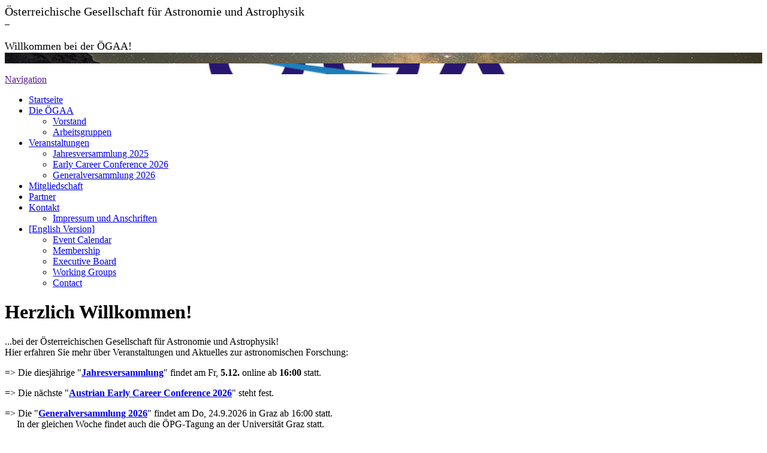

--- FILE ---
content_type: text/html; charset=utf-8
request_url: http://www.oegaa.at/
body_size: 32908
content:
<!DOCTYPE html><html lang="de"><head><meta http-equiv="Content-Type" content="text/html; charset=UTF-8"><title>Österreichische Gesellschaft für Astronomie und Astrophysik - Startseite</title><meta name="description" content="Österreichische Gesellschaft für Astronomie und Astrophysik - ÖGAA"><meta name="keywords" content="ÖGAA"><link href="https://www.oegaa.at/Startseite/" rel="canonical"><meta content="Österreichische Gesellschaft für Astronomie und Astrophysik - Startseite" property="og:title"><meta content="website" property="og:type"><meta content="https://www.oegaa.at/Startseite/" property="og:url"><meta content="http://www.oegaa.at/.cm4all/uproc.php/0/oegaa2_fb-gal.png" property="og:image"/><script>
              window.beng = window.beng || {};
              window.beng.env = {
                language: "en",
                country: "US",
                mode: "deploy",
                context: "page",
                pageId: "000000942660",
                pageLanguage: "de",
                skeletonId: "",
                scope: "1507993",
                isProtected: false,
                navigationText: "Startseite",
                instance: "1",
                common_prefix: "https://web.w4ysites.com",
                design_common: "https://web.w4ysites.com/beng/designs/",
                design_template: "sys/cm_dh_079",
                path_design: "https://web.w4ysites.com/beng/designs/data/sys/cm_dh_079/",
                path_res: "https://web.w4ysites.com/res/",
                path_bengres: "https://web.w4ysites.com/beng/res/",
                masterDomain: "",
                preferredDomain: "",
                preprocessHostingUri: function(uri) {
                  
                    return uri || "";
                  
                },
                hideEmptyAreas: true
              };
            </script><script xmlns="http://www.w3.org/1999/xhtml" src="https://web.w4ysites.com/cm4all-beng-proxy/beng-proxy.js"></script><link xmlns="http://www.w3.org/1999/xhtml" rel="stylesheet" href="https://web.w4ysites.com/.cm4all/e/static/3rdparty/font-awesome/css/font-awesome.min.css"></link><link rel="stylesheet" type="text/css" href="https://web.w4ysites.com/.cm4all/res/static/libcm4all-js-widget/3.89.7/css/widget-runtime.css" />
<link rel="stylesheet" type="text/css" href="https://web.w4ysites.com/.cm4all/res/static/beng-editor/5.3.130/css/deploy.css" />
<link rel="stylesheet" type="text/css" href="https://web.w4ysites.com/.cm4all/res/static/libcm4all-js-widget/3.89.7/css/slideshow-common.css" />
<script src="https://web.w4ysites.com/.cm4all/res/static/jquery-1.7/jquery.js"></script><script src="https://web.w4ysites.com/.cm4all/res/static/prototype-1.7.3/prototype.js"></script><script src="https://web.w4ysites.com/.cm4all/res/static/jslib/1.4.1/js/legacy.js"></script><script src="https://web.w4ysites.com/.cm4all/res/static/libcm4all-js-widget/3.89.7/js/widget-runtime.js"></script>
<script src="https://web.w4ysites.com/.cm4all/res/static/libcm4all-js-widget/3.89.7/js/slideshow-common.js"></script>
<script src="https://web.w4ysites.com/.cm4all/res/static/beng-editor/5.3.130/js/deploy.js"></script>
<script type="text/javascript" src="https://web.w4ysites.com/.cm4all/uro/assets/js/uro-min.js"></script><link rel="stylesheet" type="text/css" href="https://web.w4ysites.com/.cm4all/designs/static/sys/cm_dh_079/1686178865.85/css/main.css"><link rel="stylesheet" type="text/css" href="https://web.w4ysites.com/.cm4all/designs/static/sys/cm_dh_079/1686178865.85/css/vars.css"><link rel="stylesheet" type="text/css" href="https://web.w4ysites.com/.cm4all/designs/static/sys/cm_dh_079/1686178865.85/css/responsive.css"><link rel="stylesheet" type="text/css" href="https://web.w4ysites.com/.cm4all/designs/static/sys/cm_dh_079/1686178865.85/css/cm-templates-global-style.css"><meta name="viewport" content="width=device-width, initial-scale=1"><!--[if lt IE 8]>
        	<link rel="stylesheet" type="text/css" href="https://web.w4ysites.com/beng/designs/data/sys/cm_dh_079/css/ie8.css" />
        <![endif]--><!--$Id: template.xsl 1832 2012-03-01 10:37:09Z dominikh $--><link href="/.cm4all/handler.php/vars.css?v=20260116121121" type="text/css" rel="stylesheet"><style type="text/css">.cm-logo {background-image: url("/.cm4all/uproc.php/0/.oegaa2_fb-gal.png/picture-1200?_=17d8ab1a62f");
        background-position: 50% 50%;
background-size: 100% auto;
background-repeat: no-repeat;
      }</style><script type="text/javascript">window.cmLogoWidgetId = "W4YPRD_cm4all_com_widgets_Logo_6889681";
            window.cmLogoGetCommonWidget = function (){
                return new cm4all.Common.Widget({
            base    : "/index.php/",
            session : "",
            frame   : "",
            path    : "W4YPRD_cm4all_com_widgets_Logo_6889681"
        })
            };
            window.logoConfiguration = {
                "cm-logo-x" : "50%",
        "cm-logo-y" : "50%",
        "cm-logo-v" : "2.0",
        "cm-logo-w" : "100%",
        "cm-logo-h" : "auto",
        "cm-logo-di" : "sys/cm_dh_079",
        "cm-logo-u" : "uro-service://",
        "cm-logo-k" : "%7B%22serviceId%22%3A%220%22%2C%22path%22%3A%22%2F%22%2C%22name%22%3A%22oegaa2_fb-gal.png%22%2C%22type%22%3A%22image%2Fpng%22%2C%22size%22%3A102875%2C%22start%22%3A%2217d8ab1a62f%22%2C%22width%22%3A1024%2C%22height%22%3A379%7D",
        "cm-logo-bc" : "",
        "cm-logo-ln" : "/Startseite/index.php/",
        "cm-logo-ln$" : "home",
        "cm-logo-hi" : false
        ,
        _logoBaseUrl : "uro-service:\/\/",
        _logoPath : "%7B%22serviceId%22%3A%220%22%2C%22path%22%3A%22%2F%22%2C%22name%22%3A%22oegaa2_fb-gal.png%22%2C%22type%22%3A%22image%2Fpng%22%2C%22size%22%3A102875%2C%22start%22%3A%2217d8ab1a62f%22%2C%22width%22%3A1024%2C%22height%22%3A379%7D"
        };
            jQuery(document).ready(function() {
                var href = (beng.env.mode == "deploy" ? "/" : "/Startseite/index.php/");
                jQuery(".cm-logo").wrap("<a style='text-decoration: none;' href='" + href + "'></a>");
            });
            
          jQuery(document).ready(function() {
            var logoElement = jQuery(".cm-logo");
            logoElement.attr("role", "img");
            logoElement.attr("tabindex", "0");
            logoElement.attr("aria-label", "logo");
          });
        </script><link rel="shortcut icon" type="image/png" href="/.cm4all/sysdb/favicon/icon-32x32_d37bd6f.png"/><link rel="shortcut icon" sizes="196x196" href="/.cm4all/sysdb/favicon/icon-196x196_d37bd6f.png"/><link rel="apple-touch-icon" sizes="180x180" href="/.cm4all/sysdb/favicon/icon-180x180_d37bd6f.png"/><link rel="apple-touch-icon" sizes="120x120" href="/.cm4all/sysdb/favicon/icon-120x120_d37bd6f.png"/><link rel="apple-touch-icon" sizes="152x152" href="/.cm4all/sysdb/favicon/icon-152x152_d37bd6f.png"/><link rel="apple-touch-icon" sizes="76x76" href="/.cm4all/sysdb/favicon/icon-76x76_d37bd6f.png"/><meta name="msapplication-square70x70logo" content="/.cm4all/sysdb/favicon/icon-70x70_d37bd6f.png"/><meta name="msapplication-square150x150logo" content="/.cm4all/sysdb/favicon/icon-150x150_d37bd6f.png"/><meta name="msapplication-square310x310logo" content="/.cm4all/sysdb/favicon/icon-310x310_d37bd6f.png"/><link rel="shortcut icon" type="image/png" href="/.cm4all/sysdb/favicon/icon-48x48_d37bd6f.png"/><link rel="shortcut icon" type="image/png" href="/.cm4all/sysdb/favicon/icon-96x96_d37bd6f.png"/><style id="cm_table_styles"></style><style id="cm_background_queries"></style><script type="application/x-cm4all-cookie-consent" data-code=""></script></head><body ondrop="return false;" class=" device-desktop cm-deploy cm-deploy-342 cm-deploy-4x"><div class="cm-background" data-cm-qa-bg="image"></div><div class="cm-background-video" data-cm-qa-bg="video"></div><div class="cm-background-effects" data-cm-qa-bg="effect"></div><div id="page_wrapper" class="cm-templates-container"><div id="header_wrapper"><div id="title_wrapper" class="title_wrapper cm_can_be_empty"><div id="title" class="title cm_can_be_empty cm-templates-heading__title" style=""><span style="font-size: 20px; font-family: Lora, serif;">Österreichische Gesellschaft für Astronomie und Astrophysik</span></div><div id="title_separator_normal"> – </div><div id="title_separator_mobile"><br></div><div id="subtitle" class="subtitle cm-templates-heading__subtitle" style=""><span style="font-size: 18px; font-family: Lora, serif;">Willkommen bei der ÖGAA!</span></div></div></div><div id="keyvisual_wrapper"><div id="keyvisual" class="cm-kv-0 cm-template-keyvisual__media cm_can_be_empty"> </div></div><div id="navigation_background"><div id="navigation_wrapper"><div id="logo" class="cm-logo box cm_can_be_empty"> </div><div id="nav-mobile-heading"><a href="">Navigation</a></div><div id="cm_navigation" class="navi"><ul id="cm_mainnavigation"><li id="cm_navigation_pid_942660" class="cm_current"><a title="Startseite" href="/Startseite/" class="cm_anchor">Startseite</a></li><li id="cm_navigation_pid_942659" class="cm_has_subnavigation"><a title="Die ÖGAA" href="/Die-OeGAA/" class="cm_anchor">Die ÖGAA</a><ul class="cm_subnavigation" id="cm_subnavigation_pid_942659"><li id="cm_navigation_pid_942658"><a title="Vorstand" href="/Die-OeGAA/Vorstand/" class="cm_anchor">Vorstand</a></li><li id="cm_navigation_pid_943039"><a title="Arbeitsgruppen" href="/Die-OeGAA/Arbeitsgruppen/" class="cm_anchor">Arbeitsgruppen</a></li></ul></li><li id="cm_navigation_pid_942837" class="cm_has_subnavigation"><a title="Veranstaltungen" href="/Veranstaltungen/" class="cm_anchor">Veranstaltungen</a><ul class="cm_subnavigation" id="cm_subnavigation_pid_942837"><li id="cm_navigation_pid_1086949"><a title="Jahresversammlung 2025" href="/Veranstaltungen/Jahresversammlung-2025/" class="cm_anchor">Jahresversammlung 2025</a></li><li id="cm_navigation_pid_1075485"><a title="Early Career Conference 2026" href="/AECC/" class="cm_anchor">Early Career Conference 2026</a></li><li id="cm_navigation_pid_1086958"><a title="Generalversammlung 2026" href="/Veranstaltungen/Generalversammlung-2026/" class="cm_anchor">Generalversammlung 2026</a></li></ul></li><li id="cm_navigation_pid_942657"><a title="Mitgliedschaft" href="/Mitgliedschaft/" class="cm_anchor">Mitgliedschaft</a></li><li id="cm_navigation_pid_943038"><a title="Partner" href="/Partner/" class="cm_anchor">Partner</a></li><li id="cm_navigation_pid_942656" class="cm_has_subnavigation"><a title="Kontakt" href="/Kontakt/" class="cm_anchor">Kontakt</a><ul class="cm_subnavigation" id="cm_subnavigation_pid_942656"><li id="cm_navigation_pid_943037"><a title="Impressum und Anschriften" href="/Kontakt/Impressum-und-Anschriften/" class="cm_anchor">Impressum und Anschriften</a></li></ul></li><li id="cm_navigation_pid_991008" class="cm_has_subnavigation"><a title="[English Version]" href="/English-Version/" class="cm_anchor">[English Version]</a><ul class="cm_subnavigation" id="cm_subnavigation_pid_991008"><li id="cm_navigation_pid_991019"><a title="Event Calendar" href="/English-Version/Event-Calendar/" class="cm_anchor">Event Calendar</a></li><li id="cm_navigation_pid_991020"><a title="Membership" href="/English-Version/Membership/" class="cm_anchor">Membership</a></li><li id="cm_navigation_pid_991018"><a title="Executive Board" href="/English-Version/Executive-Board/" class="cm_anchor">Executive Board</a></li><li id="cm_navigation_pid_991022"><a title="Working Groups" href="/English-Version/Working-Groups/" class="cm_anchor">Working Groups</a></li><li id="cm_navigation_pid_991021"><a title="Contact" href="/English-Version/Contact/" class="cm_anchor">Contact</a></li></ul></li></ul></div></div></div><div id="content_wrapper" class="cm-template-content"><div id="content_main" class="cm-template-content__main design_content cm-templates-text" data-cm-hintable="yes"><h1><span style="font-size: xx-large;">Herzlich Willkommen!</span></h1><p>...bei der Österreichischen Gesellschaft für Astronomie und Astrophysik!<br>Hier erfahren Sie mehr über Veranstaltungen und Aktuelles zur astronomischen Forschung:</p><p>=&gt; Die diesjährige "<strong><a href="/Veranstaltungen/Jahresversammlung-2025/" class="cm_anchor">Jahresversammlung</a></strong>" findet am Fr, <strong>5.12.</strong> online ab <strong>16:00</strong> statt.</p><p>=&gt; Die nächste "<a href="/AECC/" class="cm_anchor"><strong>Austrian Early Career Conference 2026</strong></a>" steht fest.</p><p>=&gt; Die "<strong><a href="/Veranstaltungen/Generalversammlung-2026/" class="cm_anchor">Generalversammlung 2026</a></strong>" findet am Do, 24.9.2026 in Graz ab 16:00 statt.<br>     In der gleichen Woche findet auch die ÖPG-Tagung an der Universität Graz statt.</p><p><br></p><div class="clearFloating" style="clear:both;height: 0px; width: auto;"></div><div id="widgetcontainer_W4YPRD_com_cm4all_wdn_Button_6893866" class="
				    cm_widget_block
					cm_widget com_cm4all_wdn_Button cm_widget_block_center" style="width:100%; max-width:100%; "><div class="cm_widget_anchor"><a name="W4YPRD_com_cm4all_wdn_Button_6893866" id="widgetanchor_W4YPRD_com_cm4all_wdn_Button_6893866"><!--com.cm4all.wdn.Button--></a></div><script type="text/javascript">
window.cm4all.widgets.register( '/index.php/', '', '', 'W4YPRD_com_cm4all_wdn_Button_6893866');
</script>
		<script type="text/javascript">
	(function() {

		var links = ["@\/css\/show.min.css?v=15.css"];
		for( var i=0; i<links.length; i++) {
			if( links[i].indexOf( '@')==0) {
				links[i] = "/.cm4all/widgetres.php/com.cm4all.wdn.Button/" + links[i].substring( 2);
			} else if( links[i].indexOf( '/')!=0) {
				links[i] = window.cm4all.widgets[ 'W4YPRD_com_cm4all_wdn_Button_6893866'].url( links[i]);
			}
		}
		cm4all.Common.loadCss( links);

		var scripts = [];
		for( var i=0; i<scripts.length; i++) {
			if( scripts[i].indexOf( '@')==0) {
				scripts[i] = "/.cm4all/widgetres.php/com.cm4all.wdn.Button/" + scripts[i].substring( 2);
			} else if( scripts[i].indexOf( '/')!=0) {
				scripts[i] = window.cm4all.widgets[ 'W4YPRD_com_cm4all_wdn_Button_6893866'].url( scripts[i]);
			}
		}

		var deferred = jQuery.Deferred();
		window.cm4all.widgets[ 'W4YPRD_com_cm4all_wdn_Button_6893866'].ready = (function() {
			var ready = function ready( handler) {
				deferred.done( handler);
			};
			return deferred.promise( ready);
		})();
		cm4all.Common.requireLibrary( scripts, function() {
			deferred.resolveWith( window.cm4all.widgets[ 'W4YPRD_com_cm4all_wdn_Button_6893866']);
		});
	})();
</script>    <a
      class="cm-widget-button_2 cm-w_btn-hover-border "
      id="C_W4YPRD_com_cm4all_wdn_Button_6893866__-base"
       href="/Die-OeGAA/index.php/"     style="
      border-radius: 157px;border-color: currentColor;background-color: rgba(51,51,51,1);padding: 15px 15px;width: 600px;font-size: inherit;    "
    onMouseOut="this.style.boxShadow='none';"onMouseOver="this.style.boxShadow='inset 0px 0px 0px 1px currentColor';"  >
    <span
      style="color: rgba(255,255,255,1);"
    >Übersicht</span>
  </a>

  
</div><p><br></p><p><br></p><p><br></p><p> </p><p> </p><p> </p><div id="cm_bottom_clearer" style="clear: both;" contenteditable="false"></div></div><div id="content_sidebar" class="cm_can_be_empty"><div id="widgetbar_site_1" class="sidebar cm_can_be_empty" data-cm-hintable="yes"><div id="widgetcontainer_W4YPRD_cm4all_com_widgets_WeSpeak_7300489" class="
				    cm_widget_block
					cm_widget cm4all_com_widgets_WeSpeak cm_widget_block_center" style="width:47.6%; max-width:100%; "><div class="cm_widget_anchor"><a name="W4YPRD_cm4all_com_widgets_WeSpeak_7300489" id="widgetanchor_W4YPRD_cm4all_com_widgets_WeSpeak_7300489"><!--cm4all.com.widgets.WeSpeak--></a></div><div style="width:100%;"><script type="text/javascript">                        
            (function(){
				var flagCount = 2;
				Common.createCssRule(
					".we-speak-widget-container div", 
					{
						"float": "left", 
						"margin": "5px",
						"min-width": "10%"
					}
				);
				Common.createCssRule(
					".cm_widget.cm-pixel-small .we-speak-widget-container div", 
					{
		                "width": Math.floor(100 / Math.min(3, flagCount)) + "%", 
						"text-align": "center", 
						"margin": "3px 0"
					}			
		        );          
				Common.createCssRule(
					".cm_widget.cm-pixel-small .we-speak-widget-container img",
					{
						"max-width": "90%",                               
		            }
				);				
				Common.createCssRule(				
					".cm_widget.cm-pixel-medium .we-speak-widget-container div",
					{
						"margin": "3px"
					}
				);					                
            })();                                    
        </script><h3><span></span></h3><div class="we-speak-widget-container"><div><a style="text-decoration:none!important;" href="/Startseite/index.php/" title=""><img src="/.cm4all/widgetres.php/cm4all.com.widgets.WeSpeak/rund__AT.png" border="0" style="width:40px" /></a></div><div><a style="text-decoration:none!important;" href="/English-Version/index.php/" title=""><img src="/.cm4all/widgetres.php/cm4all.com.widgets.WeSpeak/rund__GB.png" border="0" style="width:40px" /></a></div></div><div style="clear:both;"></div></div></div><p><br></p><h3 style="text-align: center;">Quicklinks:</h3><div id="widgetcontainer_W4YPRD_com_cm4all_wdn_Button_6893854" class="
				    cm_widget_block
					cm_widget com_cm4all_wdn_Button cm_widget_block_center" style="width:100%; max-width:100%; "><div class="cm_widget_anchor"><a name="W4YPRD_com_cm4all_wdn_Button_6893854" id="widgetanchor_W4YPRD_com_cm4all_wdn_Button_6893854"><!--com.cm4all.wdn.Button--></a></div><script type="text/javascript">
window.cm4all.widgets.register( '/index.php/', '', '', 'W4YPRD_com_cm4all_wdn_Button_6893854');
</script>
		<script type="text/javascript">
	(function() {

		var links = ["@\/css\/show.min.css?v=15.css"];
		for( var i=0; i<links.length; i++) {
			if( links[i].indexOf( '@')==0) {
				links[i] = "/.cm4all/widgetres.php/com.cm4all.wdn.Button/" + links[i].substring( 2);
			} else if( links[i].indexOf( '/')!=0) {
				links[i] = window.cm4all.widgets[ 'W4YPRD_com_cm4all_wdn_Button_6893854'].url( links[i]);
			}
		}
		cm4all.Common.loadCss( links);

		var scripts = [];
		for( var i=0; i<scripts.length; i++) {
			if( scripts[i].indexOf( '@')==0) {
				scripts[i] = "/.cm4all/widgetres.php/com.cm4all.wdn.Button/" + scripts[i].substring( 2);
			} else if( scripts[i].indexOf( '/')!=0) {
				scripts[i] = window.cm4all.widgets[ 'W4YPRD_com_cm4all_wdn_Button_6893854'].url( scripts[i]);
			}
		}

		var deferred = jQuery.Deferred();
		window.cm4all.widgets[ 'W4YPRD_com_cm4all_wdn_Button_6893854'].ready = (function() {
			var ready = function ready( handler) {
				deferred.done( handler);
			};
			return deferred.promise( ready);
		})();
		cm4all.Common.requireLibrary( scripts, function() {
			deferred.resolveWith( window.cm4all.widgets[ 'W4YPRD_com_cm4all_wdn_Button_6893854']);
		});
	})();
</script>    <a
      class="cm-widget-button_2 cm-w_btn-hover-border "
      id="C_W4YPRD_com_cm4all_wdn_Button_6893854__-base"
       href="/Mitgliedschaft/index.php/"     style="
      border-radius: 129px;border-color: currentColor;background-color: rgba(52,70,91,1);padding: 15px 15px;width: 230px;font-size: inherit;    "
    onMouseOut="this.style.boxShadow='none';"onMouseOver="this.style.boxShadow='inset 0px 0px 0px 1px currentColor';"  >
    <span
      style="color: rgba(255,255,255,1);"
    >Mitglied werden</span>
  </a>

  
</div><div id="widgetcontainer_W4YPRD_com_cm4all_wdn_Button_6893853" class="
				    cm_widget_block
					cm_widget com_cm4all_wdn_Button cm_widget_block_center" style="width:100%; max-width:100%; "><div class="cm_widget_anchor"><a name="W4YPRD_com_cm4all_wdn_Button_6893853" id="widgetanchor_W4YPRD_com_cm4all_wdn_Button_6893853"><!--com.cm4all.wdn.Button--></a></div><script type="text/javascript">
window.cm4all.widgets.register( '/index.php/', '', '', 'W4YPRD_com_cm4all_wdn_Button_6893853');
</script>
		<script type="text/javascript">
	(function() {

		var links = ["@\/css\/show.min.css?v=15.css"];
		for( var i=0; i<links.length; i++) {
			if( links[i].indexOf( '@')==0) {
				links[i] = "/.cm4all/widgetres.php/com.cm4all.wdn.Button/" + links[i].substring( 2);
			} else if( links[i].indexOf( '/')!=0) {
				links[i] = window.cm4all.widgets[ 'W4YPRD_com_cm4all_wdn_Button_6893853'].url( links[i]);
			}
		}
		cm4all.Common.loadCss( links);

		var scripts = [];
		for( var i=0; i<scripts.length; i++) {
			if( scripts[i].indexOf( '@')==0) {
				scripts[i] = "/.cm4all/widgetres.php/com.cm4all.wdn.Button/" + scripts[i].substring( 2);
			} else if( scripts[i].indexOf( '/')!=0) {
				scripts[i] = window.cm4all.widgets[ 'W4YPRD_com_cm4all_wdn_Button_6893853'].url( scripts[i]);
			}
		}

		var deferred = jQuery.Deferred();
		window.cm4all.widgets[ 'W4YPRD_com_cm4all_wdn_Button_6893853'].ready = (function() {
			var ready = function ready( handler) {
				deferred.done( handler);
			};
			return deferred.promise( ready);
		})();
		cm4all.Common.requireLibrary( scripts, function() {
			deferred.resolveWith( window.cm4all.widgets[ 'W4YPRD_com_cm4all_wdn_Button_6893853']);
		});
	})();
</script>    <a
      class="cm-widget-button_2 cm-w_btn-hover-border "
      id="C_W4YPRD_com_cm4all_wdn_Button_6893853__-base"
       href="/Die-OeGAA/index.php/"     style="
      border-radius: 119px;border-color: currentColor;background-color: rgba(52,70,91,1);padding: 15px 15px;width: 230px;font-size: inherit;    "
    onMouseOut="this.style.boxShadow='none';"onMouseOver="this.style.boxShadow='inset 0px 0px 0px 1px currentColor';"  >
    <span
      style="color: rgba(255,255,255,1);"
    >Vereinsstatuten</span>
  </a>

  
</div><div id="widgetcontainer_W4YPRD_com_cm4all_wdn_Button_7553035" class="
				    cm_widget_block
					cm_widget com_cm4all_wdn_Button cm_widget_block_center" style="width:100%; max-width:100%; "><div class="cm_widget_anchor"><a name="W4YPRD_com_cm4all_wdn_Button_7553035" id="widgetanchor_W4YPRD_com_cm4all_wdn_Button_7553035"><!--com.cm4all.wdn.Button--></a></div><script type="text/javascript">
window.cm4all.widgets.register( '/index.php/', '', '', 'W4YPRD_com_cm4all_wdn_Button_7553035');
</script>
		<script type="text/javascript">
	(function() {

		var links = ["@\/css\/show.min.css?v=15.css"];
		for( var i=0; i<links.length; i++) {
			if( links[i].indexOf( '@')==0) {
				links[i] = "/.cm4all/widgetres.php/com.cm4all.wdn.Button/" + links[i].substring( 2);
			} else if( links[i].indexOf( '/')!=0) {
				links[i] = window.cm4all.widgets[ 'W4YPRD_com_cm4all_wdn_Button_7553035'].url( links[i]);
			}
		}
		cm4all.Common.loadCss( links);

		var scripts = [];
		for( var i=0; i<scripts.length; i++) {
			if( scripts[i].indexOf( '@')==0) {
				scripts[i] = "/.cm4all/widgetres.php/com.cm4all.wdn.Button/" + scripts[i].substring( 2);
			} else if( scripts[i].indexOf( '/')!=0) {
				scripts[i] = window.cm4all.widgets[ 'W4YPRD_com_cm4all_wdn_Button_7553035'].url( scripts[i]);
			}
		}

		var deferred = jQuery.Deferred();
		window.cm4all.widgets[ 'W4YPRD_com_cm4all_wdn_Button_7553035'].ready = (function() {
			var ready = function ready( handler) {
				deferred.done( handler);
			};
			return deferred.promise( ready);
		})();
		cm4all.Common.requireLibrary( scripts, function() {
			deferred.resolveWith( window.cm4all.widgets[ 'W4YPRD_com_cm4all_wdn_Button_7553035']);
		});
	})();
</script>    <a
      class="cm-widget-button_2 cm-w_btn-hover-border "
      id="C_W4YPRD_com_cm4all_wdn_Button_7553035__-base"
       href="https://www.iau.org/static/archives/announcements/pdf/ann16007a.pdf" target="_blank" rel="noopener noreferrer external"    style="
      border-radius: 71px;border-color: currentColor;background-color: rgba(52,70,91,1);padding: 15px 15px;width: 230px;font-size: inherit;    "
    onMouseOut="this.style.boxShadow='none';"onMouseOver="this.style.boxShadow='inset 0px 0px 0px 1px currentColor';"  >
    <span
      style="color: rgba(255,255,255,1);"
    >Verhaltenskodex</span>
  </a>

  
</div><div id="widgetcontainer_W4YPRD_com_cm4all_wdn_social_FacebookPage_7300455" class="
				    cm_widget_block
					cm_widget com_cm4all_wdn_social_FacebookPage cm_widget_block_center" style="width:100%; max-width:100%; "><div class="cm_widget_anchor"><a name="W4YPRD_com_cm4all_wdn_social_FacebookPage_7300455" id="widgetanchor_W4YPRD_com_cm4all_wdn_social_FacebookPage_7300455"><!--com.cm4all.wdn.social.FacebookPage--></a></div><a  class="cm4all-cookie-consent"   href="/index.php/;focus=W4YPRD_com_cm4all_wdn_social_FacebookPage_7300455&amp;frame=W4YPRD_com_cm4all_wdn_social_FacebookPage_7300455" data-wcid="com.cm4all.wdn.social.FacebookPage" data-wiid="W4YPRD_com_cm4all_wdn_social_FacebookPage_7300455" data-lazy="true" data-thirdparty="true" data-statistics="false" rel="nofollow" data-blocked="true"><!--W4YPRD_com_cm4all_wdn_social_FacebookPage_7300455--></a></div><p><br></p></div><div id="widgetbar_page_1" class="sidebar cm_can_be_empty" data-cm-hintable="yes"><p> </p></div><div id="widgetbar_site_2" class="sidebar cm_can_be_empty" data-cm-hintable="yes"><p> </p></div><div id="widgetbar_page_2" class="sidebar cm_can_be_empty" data-cm-hintable="yes"><p> </p></div></div><div class="clear"> </div></div><div id="footer_wrapper" class="cm_can_be_empty"><div id="footer" class="sidebar cm_can_be_empty" data-cm-hintable="yes"><p><a href="/Startseite/" class="cm_anchor">Startseite</a>  |  <a href="/Die-OeGAA/" class="cm_anchor">Die ÖGAA</a>   |  <a href="/Die-OeGAA/Vorstand/" class="cm_anchor">Vorstand</a>|  <a href="/Veranstaltungen/" class="cm_anchor">Veranstaltungskalender</a>  |  <a href="/Mitgliedschaft/" class="cm_anchor">Mitgliedschaft</a>  |  <a href="/Partner/" class="cm_anchor">Links</a>  |  <a href="/Kontakt/" class="cm_anchor">Kontakt</a> | <a href="/.cm4all/uproc.php/0/DSGVO_OEGAA.pdf?cdp=a&amp;_=1814dc58fd0" target="_self" rel="noreferrer noopener" class="cm_anchor">DSGVO</a></p><p><br></p><p><a href="/Kontakt/Impressum-und-Anschriften/" class="cm_anchor">Impressum und Anschriften</a></p><p><br></p><p>Copyright Titelfoto: Peter Oberransmayr (im IDA Sternenpark Attersee-Traunsee)</p></div></div></div><script type="text/javascript" language="javascript" src="https://web.w4ysites.com/.cm4all/designs/static/sys/cm_dh_079/1686178865.85/js/initialise.js"></script><script type="text/javascript" language="javascript" src="https://web.w4ysites.com/.cm4all/designs/static/sys/cm_dh_079/1686178865.85/js/cm_template-focus-point.js"></script><script type="text/javascript" language="javascript" src="https://web.w4ysites.com/.cm4all/designs/static/sys/cm_dh_079/1686178865.85/js/cm-templates-global-script.js"></script><div class="cm_widget_anchor"><a name="W4YPRD_cm4all_com_widgets_CookiePolicy_6889682" id="widgetanchor_W4YPRD_cm4all_com_widgets_CookiePolicy_6889682"><!--cm4all.com.widgets.CookiePolicy--></a></div><script data-tracking="true" data-cookie-settings-enabled="false" src="/.cm4all/widgetres.php/cm4all.com.widgets.CookiePolicy/show.js?v=3.3.30" defer="defer" id="cookieSettingsScript"></script><noscript ><div style="position:absolute;bottom:0;" id="statdiv"><img alt="" height="1" width="1" src="https://web.w4ysites.com/.cm4all/_pixel.img?site=1292481-oRUdM3wU&amp;page=pid_942660&amp;path=%2FStartseite%2Findex.php%2F&amp;nt=Startseite"/></div></noscript><script  type="text/javascript">//<![CDATA[
            document.body.insertAdjacentHTML('beforeend', '<div style="position:absolute;bottom:0;" id="statdiv"><img alt="" height="1" width="1" src="https://web.w4ysites.com/.cm4all/_pixel.img?site=1292481-oRUdM3wU&amp;page=pid_942660&amp;path=%2FStartseite%2Findex.php%2F&amp;nt=Startseite&amp;domain='+escape(document.location.hostname)+'&amp;ref='+escape(document.referrer)+'"/></div>');
        //]]></script><div style="display: none;" id="keyvisualWidgetVideosContainer"></div><style type="text/css">.cm-kv-0 {
background-position: center;
background-repeat: no-repeat;
}
            @media(min-width: 100px), (min-resolution: 72dpi), (-webkit-min-device-pixel-ratio: 1) {.cm-kv-0{background-image:url("/.cm4all/uproc.php/0/.20200624_Ho%CC%88llengebirge_Weissenbach_Feld_Peter_Oberransmayr-flach.jpg/picture-200?_=18b06d9bee8");}}@media(min-width: 100px), (min-resolution: 144dpi), (-webkit-min-device-pixel-ratio: 2) {.cm-kv-0{background-image:url("/.cm4all/uproc.php/0/.20200624_Ho%CC%88llengebirge_Weissenbach_Feld_Peter_Oberransmayr-flach.jpg/picture-400?_=18b06d9bee8");}}@media(min-width: 200px), (min-resolution: 72dpi), (-webkit-min-device-pixel-ratio: 1) {.cm-kv-0{background-image:url("/.cm4all/uproc.php/0/.20200624_Ho%CC%88llengebirge_Weissenbach_Feld_Peter_Oberransmayr-flach.jpg/picture-400?_=18b06d9bee8");}}@media(min-width: 200px), (min-resolution: 144dpi), (-webkit-min-device-pixel-ratio: 2) {.cm-kv-0{background-image:url("/.cm4all/uproc.php/0/.20200624_Ho%CC%88llengebirge_Weissenbach_Feld_Peter_Oberransmayr-flach.jpg/picture-800?_=18b06d9bee8");}}@media(min-width: 400px), (min-resolution: 72dpi), (-webkit-min-device-pixel-ratio: 1) {.cm-kv-0{background-image:url("/.cm4all/uproc.php/0/.20200624_Ho%CC%88llengebirge_Weissenbach_Feld_Peter_Oberransmayr-flach.jpg/picture-800?_=18b06d9bee8");}}@media(min-width: 400px), (min-resolution: 144dpi), (-webkit-min-device-pixel-ratio: 2) {.cm-kv-0{background-image:url("/.cm4all/uproc.php/0/.20200624_Ho%CC%88llengebirge_Weissenbach_Feld_Peter_Oberransmayr-flach.jpg/picture-1200?_=18b06d9bee8");}}@media(min-width: 600px), (min-resolution: 72dpi), (-webkit-min-device-pixel-ratio: 1) {.cm-kv-0{background-image:url("/.cm4all/uproc.php/0/.20200624_Ho%CC%88llengebirge_Weissenbach_Feld_Peter_Oberransmayr-flach.jpg/picture-1200?_=18b06d9bee8");}}@media(min-width: 600px), (min-resolution: 144dpi), (-webkit-min-device-pixel-ratio: 2) {.cm-kv-0{background-image:url("/.cm4all/uproc.php/0/.20200624_Ho%CC%88llengebirge_Weissenbach_Feld_Peter_Oberransmayr-flach.jpg/picture-1600?_=18b06d9bee8");}}@media(min-width: 800px), (min-resolution: 72dpi), (-webkit-min-device-pixel-ratio: 1) {.cm-kv-0{background-image:url("/.cm4all/uproc.php/0/.20200624_Ho%CC%88llengebirge_Weissenbach_Feld_Peter_Oberransmayr-flach.jpg/picture-1600?_=18b06d9bee8");}}@media(min-width: 800px), (min-resolution: 144dpi), (-webkit-min-device-pixel-ratio: 2) {.cm-kv-0{background-image:url("/.cm4all/uproc.php/0/.20200624_Ho%CC%88llengebirge_Weissenbach_Feld_Peter_Oberransmayr-flach.jpg/picture-2600?_=18b06d9bee8");}}
</style><style type="text/css">
			#keyvisual {
				overflow: hidden;
			}
			.kv-video-wrapper {
				width: 100%;
				height: 100%;
				position: relative;
			}
			</style><script type="text/javascript">
				jQuery(document).ready(function() {
					function moveTempVideos(slideshow, isEditorMode) {
						var videosContainer = document.getElementById('keyvisualWidgetVideosContainer');
						if (videosContainer) {
							while (videosContainer.firstChild) {
								var div = videosContainer.firstChild;
								var divPosition = div.className.substring('cm-kv-0-tempvideo-'.length);
								if (isEditorMode && parseInt(divPosition) > 1) {
									break;
								}
								videosContainer.removeChild(div);
								if (div.nodeType == Node.ELEMENT_NODE) {
									var pos = '';
									if (slideshow) {
										pos = '-' + divPosition;
									}
									var kv = document.querySelector('.cm-kv-0' + pos);
									if (kv) {
										if (!slideshow) {
											var wrapperDiv = document.createElement("div"); 
											wrapperDiv.setAttribute("class", "kv-video-wrapper");
											kv.insertBefore(wrapperDiv, kv.firstChild);
											kv = wrapperDiv;
										}
										while (div.firstChild) {
											kv.appendChild(div.firstChild);
										}
										if (!slideshow) {
											break;
										}
									}
								}
							}
						}
					}

					function kvClickAction(mode, href) {
						if (mode == 'internal') {
							if (!window.top.syntony || !/_home$/.test(window.top.syntony.bifmState)) {
								window.location.href = href;
							}
						} else if (mode == 'external') {
							var a = document.createElement('a');
							a.href = href;
							a.target = '_blank';
							a.rel = 'noreferrer noopener';
							a.click();
						}
					}

					var keyvisualElement = jQuery("[cm_type=keyvisual]");
					if(keyvisualElement.length == 0){
						keyvisualElement = jQuery("#keyvisual");
					}
					if(keyvisualElement.length == 0){
						keyvisualElement = jQuery("[class~=cm-kv-0]");
					}
				
						keyvisualElement.attr("role", "img");
						keyvisualElement.attr("tabindex", "0");
						keyvisualElement.attr("aria-label", "hauptgrafik");
					
					moveTempVideos(false, false);
					var video = document.querySelector('#keyvisual video');
					if (video) {
						video.play();
					}
				
			});
		</script></body></html>
